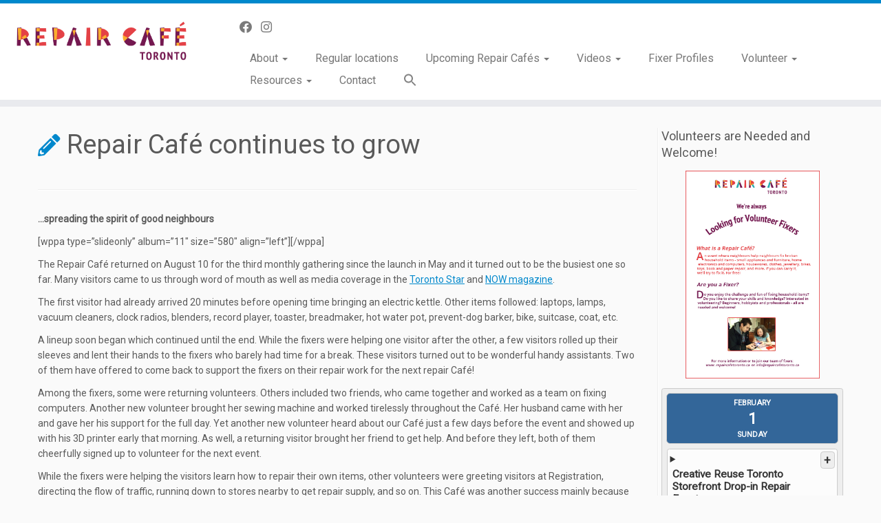

--- FILE ---
content_type: text/html; charset=UTF-8
request_url: https://repaircafetoronto.ca/repair-cafe-continues-to-grow/
body_size: 14086
content:
<!DOCTYPE html>
<!--[if IE 7]>
<html class="ie ie7 no-js" lang="en-US">
<![endif]-->
<!--[if IE 8]>
<html class="ie ie8 no-js" lang="en-US">
<![endif]-->
<!--[if !(IE 7) | !(IE 8)  ]><!-->
<html class="no-js" lang="en-US">
<!--<![endif]-->
	<head>
		<meta charset="UTF-8" />
		<meta http-equiv="X-UA-Compatible" content="IE=EDGE" />
		<meta name="viewport" content="width=device-width, initial-scale=1.0" />
        <link rel="profile"  href="https://gmpg.org/xfn/11" />
		<link rel="pingback" href="https://repaircafetoronto.ca/xmlrpc.php" />
		<script>(function(html){html.className = html.className.replace(/\bno-js\b/,'js')})(document.documentElement);</script>
<title>Repair Café continues to grow &#8211; Repair Café Toronto</title>
<meta name='robots' content='max-image-preview:large' />
<link rel='dns-prefetch' href='//fonts.googleapis.com' />
<link rel="alternate" type="application/rss+xml" title="Repair Café Toronto &raquo; Feed" href="https://repaircafetoronto.ca/feed/" />
<link rel="alternate" type="application/rss+xml" title="Repair Café Toronto &raquo; Comments Feed" href="https://repaircafetoronto.ca/comments/feed/" />
<link rel="alternate" title="oEmbed (JSON)" type="application/json+oembed" href="https://repaircafetoronto.ca/wp-json/oembed/1.0/embed?url=https%3A%2F%2Frepaircafetoronto.ca%2Frepair-cafe-continues-to-grow%2F" />
<link rel="alternate" title="oEmbed (XML)" type="text/xml+oembed" href="https://repaircafetoronto.ca/wp-json/oembed/1.0/embed?url=https%3A%2F%2Frepaircafetoronto.ca%2Frepair-cafe-continues-to-grow%2F&#038;format=xml" />
<style id='wp-img-auto-sizes-contain-inline-css' type='text/css'>
img:is([sizes=auto i],[sizes^="auto," i]){contain-intrinsic-size:3000px 1500px}
/*# sourceURL=wp-img-auto-sizes-contain-inline-css */
</style>
<link rel='stylesheet' id='tc-gfonts-css' href='//fonts.googleapis.com/css?family=Roboto%7CRoboto' type='text/css' media='all' />
<style id='wp-emoji-styles-inline-css' type='text/css'>

	img.wp-smiley, img.emoji {
		display: inline !important;
		border: none !important;
		box-shadow: none !important;
		height: 1em !important;
		width: 1em !important;
		margin: 0 0.07em !important;
		vertical-align: -0.1em !important;
		background: none !important;
		padding: 0 !important;
	}
/*# sourceURL=wp-emoji-styles-inline-css */
</style>
<link rel='stylesheet' id='wp-block-library-css' href='https://repaircafetoronto.ca/wp-includes/css/dist/block-library/style.min.css?ver=6.9' type='text/css' media='all' />
<style id='global-styles-inline-css' type='text/css'>
:root{--wp--preset--aspect-ratio--square: 1;--wp--preset--aspect-ratio--4-3: 4/3;--wp--preset--aspect-ratio--3-4: 3/4;--wp--preset--aspect-ratio--3-2: 3/2;--wp--preset--aspect-ratio--2-3: 2/3;--wp--preset--aspect-ratio--16-9: 16/9;--wp--preset--aspect-ratio--9-16: 9/16;--wp--preset--color--black: #000000;--wp--preset--color--cyan-bluish-gray: #abb8c3;--wp--preset--color--white: #ffffff;--wp--preset--color--pale-pink: #f78da7;--wp--preset--color--vivid-red: #cf2e2e;--wp--preset--color--luminous-vivid-orange: #ff6900;--wp--preset--color--luminous-vivid-amber: #fcb900;--wp--preset--color--light-green-cyan: #7bdcb5;--wp--preset--color--vivid-green-cyan: #00d084;--wp--preset--color--pale-cyan-blue: #8ed1fc;--wp--preset--color--vivid-cyan-blue: #0693e3;--wp--preset--color--vivid-purple: #9b51e0;--wp--preset--gradient--vivid-cyan-blue-to-vivid-purple: linear-gradient(135deg,rgb(6,147,227) 0%,rgb(155,81,224) 100%);--wp--preset--gradient--light-green-cyan-to-vivid-green-cyan: linear-gradient(135deg,rgb(122,220,180) 0%,rgb(0,208,130) 100%);--wp--preset--gradient--luminous-vivid-amber-to-luminous-vivid-orange: linear-gradient(135deg,rgb(252,185,0) 0%,rgb(255,105,0) 100%);--wp--preset--gradient--luminous-vivid-orange-to-vivid-red: linear-gradient(135deg,rgb(255,105,0) 0%,rgb(207,46,46) 100%);--wp--preset--gradient--very-light-gray-to-cyan-bluish-gray: linear-gradient(135deg,rgb(238,238,238) 0%,rgb(169,184,195) 100%);--wp--preset--gradient--cool-to-warm-spectrum: linear-gradient(135deg,rgb(74,234,220) 0%,rgb(151,120,209) 20%,rgb(207,42,186) 40%,rgb(238,44,130) 60%,rgb(251,105,98) 80%,rgb(254,248,76) 100%);--wp--preset--gradient--blush-light-purple: linear-gradient(135deg,rgb(255,206,236) 0%,rgb(152,150,240) 100%);--wp--preset--gradient--blush-bordeaux: linear-gradient(135deg,rgb(254,205,165) 0%,rgb(254,45,45) 50%,rgb(107,0,62) 100%);--wp--preset--gradient--luminous-dusk: linear-gradient(135deg,rgb(255,203,112) 0%,rgb(199,81,192) 50%,rgb(65,88,208) 100%);--wp--preset--gradient--pale-ocean: linear-gradient(135deg,rgb(255,245,203) 0%,rgb(182,227,212) 50%,rgb(51,167,181) 100%);--wp--preset--gradient--electric-grass: linear-gradient(135deg,rgb(202,248,128) 0%,rgb(113,206,126) 100%);--wp--preset--gradient--midnight: linear-gradient(135deg,rgb(2,3,129) 0%,rgb(40,116,252) 100%);--wp--preset--font-size--small: 13px;--wp--preset--font-size--medium: 20px;--wp--preset--font-size--large: 36px;--wp--preset--font-size--x-large: 42px;--wp--preset--spacing--20: 0.44rem;--wp--preset--spacing--30: 0.67rem;--wp--preset--spacing--40: 1rem;--wp--preset--spacing--50: 1.5rem;--wp--preset--spacing--60: 2.25rem;--wp--preset--spacing--70: 3.38rem;--wp--preset--spacing--80: 5.06rem;--wp--preset--shadow--natural: 6px 6px 9px rgba(0, 0, 0, 0.2);--wp--preset--shadow--deep: 12px 12px 50px rgba(0, 0, 0, 0.4);--wp--preset--shadow--sharp: 6px 6px 0px rgba(0, 0, 0, 0.2);--wp--preset--shadow--outlined: 6px 6px 0px -3px rgb(255, 255, 255), 6px 6px rgb(0, 0, 0);--wp--preset--shadow--crisp: 6px 6px 0px rgb(0, 0, 0);}:where(.is-layout-flex){gap: 0.5em;}:where(.is-layout-grid){gap: 0.5em;}body .is-layout-flex{display: flex;}.is-layout-flex{flex-wrap: wrap;align-items: center;}.is-layout-flex > :is(*, div){margin: 0;}body .is-layout-grid{display: grid;}.is-layout-grid > :is(*, div){margin: 0;}:where(.wp-block-columns.is-layout-flex){gap: 2em;}:where(.wp-block-columns.is-layout-grid){gap: 2em;}:where(.wp-block-post-template.is-layout-flex){gap: 1.25em;}:where(.wp-block-post-template.is-layout-grid){gap: 1.25em;}.has-black-color{color: var(--wp--preset--color--black) !important;}.has-cyan-bluish-gray-color{color: var(--wp--preset--color--cyan-bluish-gray) !important;}.has-white-color{color: var(--wp--preset--color--white) !important;}.has-pale-pink-color{color: var(--wp--preset--color--pale-pink) !important;}.has-vivid-red-color{color: var(--wp--preset--color--vivid-red) !important;}.has-luminous-vivid-orange-color{color: var(--wp--preset--color--luminous-vivid-orange) !important;}.has-luminous-vivid-amber-color{color: var(--wp--preset--color--luminous-vivid-amber) !important;}.has-light-green-cyan-color{color: var(--wp--preset--color--light-green-cyan) !important;}.has-vivid-green-cyan-color{color: var(--wp--preset--color--vivid-green-cyan) !important;}.has-pale-cyan-blue-color{color: var(--wp--preset--color--pale-cyan-blue) !important;}.has-vivid-cyan-blue-color{color: var(--wp--preset--color--vivid-cyan-blue) !important;}.has-vivid-purple-color{color: var(--wp--preset--color--vivid-purple) !important;}.has-black-background-color{background-color: var(--wp--preset--color--black) !important;}.has-cyan-bluish-gray-background-color{background-color: var(--wp--preset--color--cyan-bluish-gray) !important;}.has-white-background-color{background-color: var(--wp--preset--color--white) !important;}.has-pale-pink-background-color{background-color: var(--wp--preset--color--pale-pink) !important;}.has-vivid-red-background-color{background-color: var(--wp--preset--color--vivid-red) !important;}.has-luminous-vivid-orange-background-color{background-color: var(--wp--preset--color--luminous-vivid-orange) !important;}.has-luminous-vivid-amber-background-color{background-color: var(--wp--preset--color--luminous-vivid-amber) !important;}.has-light-green-cyan-background-color{background-color: var(--wp--preset--color--light-green-cyan) !important;}.has-vivid-green-cyan-background-color{background-color: var(--wp--preset--color--vivid-green-cyan) !important;}.has-pale-cyan-blue-background-color{background-color: var(--wp--preset--color--pale-cyan-blue) !important;}.has-vivid-cyan-blue-background-color{background-color: var(--wp--preset--color--vivid-cyan-blue) !important;}.has-vivid-purple-background-color{background-color: var(--wp--preset--color--vivid-purple) !important;}.has-black-border-color{border-color: var(--wp--preset--color--black) !important;}.has-cyan-bluish-gray-border-color{border-color: var(--wp--preset--color--cyan-bluish-gray) !important;}.has-white-border-color{border-color: var(--wp--preset--color--white) !important;}.has-pale-pink-border-color{border-color: var(--wp--preset--color--pale-pink) !important;}.has-vivid-red-border-color{border-color: var(--wp--preset--color--vivid-red) !important;}.has-luminous-vivid-orange-border-color{border-color: var(--wp--preset--color--luminous-vivid-orange) !important;}.has-luminous-vivid-amber-border-color{border-color: var(--wp--preset--color--luminous-vivid-amber) !important;}.has-light-green-cyan-border-color{border-color: var(--wp--preset--color--light-green-cyan) !important;}.has-vivid-green-cyan-border-color{border-color: var(--wp--preset--color--vivid-green-cyan) !important;}.has-pale-cyan-blue-border-color{border-color: var(--wp--preset--color--pale-cyan-blue) !important;}.has-vivid-cyan-blue-border-color{border-color: var(--wp--preset--color--vivid-cyan-blue) !important;}.has-vivid-purple-border-color{border-color: var(--wp--preset--color--vivid-purple) !important;}.has-vivid-cyan-blue-to-vivid-purple-gradient-background{background: var(--wp--preset--gradient--vivid-cyan-blue-to-vivid-purple) !important;}.has-light-green-cyan-to-vivid-green-cyan-gradient-background{background: var(--wp--preset--gradient--light-green-cyan-to-vivid-green-cyan) !important;}.has-luminous-vivid-amber-to-luminous-vivid-orange-gradient-background{background: var(--wp--preset--gradient--luminous-vivid-amber-to-luminous-vivid-orange) !important;}.has-luminous-vivid-orange-to-vivid-red-gradient-background{background: var(--wp--preset--gradient--luminous-vivid-orange-to-vivid-red) !important;}.has-very-light-gray-to-cyan-bluish-gray-gradient-background{background: var(--wp--preset--gradient--very-light-gray-to-cyan-bluish-gray) !important;}.has-cool-to-warm-spectrum-gradient-background{background: var(--wp--preset--gradient--cool-to-warm-spectrum) !important;}.has-blush-light-purple-gradient-background{background: var(--wp--preset--gradient--blush-light-purple) !important;}.has-blush-bordeaux-gradient-background{background: var(--wp--preset--gradient--blush-bordeaux) !important;}.has-luminous-dusk-gradient-background{background: var(--wp--preset--gradient--luminous-dusk) !important;}.has-pale-ocean-gradient-background{background: var(--wp--preset--gradient--pale-ocean) !important;}.has-electric-grass-gradient-background{background: var(--wp--preset--gradient--electric-grass) !important;}.has-midnight-gradient-background{background: var(--wp--preset--gradient--midnight) !important;}.has-small-font-size{font-size: var(--wp--preset--font-size--small) !important;}.has-medium-font-size{font-size: var(--wp--preset--font-size--medium) !important;}.has-large-font-size{font-size: var(--wp--preset--font-size--large) !important;}.has-x-large-font-size{font-size: var(--wp--preset--font-size--x-large) !important;}
/*# sourceURL=global-styles-inline-css */
</style>

<style id='classic-theme-styles-inline-css' type='text/css'>
/*! This file is auto-generated */
.wp-block-button__link{color:#fff;background-color:#32373c;border-radius:9999px;box-shadow:none;text-decoration:none;padding:calc(.667em + 2px) calc(1.333em + 2px);font-size:1.125em}.wp-block-file__button{background:#32373c;color:#fff;text-decoration:none}
/*# sourceURL=/wp-includes/css/classic-themes.min.css */
</style>
<link rel='stylesheet' id='ivory-search-styles-css' href='https://repaircafetoronto.ca/wp-content/plugins/add-search-to-menu/public/css/ivory-search.min.css?ver=5.5.14' type='text/css' media='all' />
<link rel='stylesheet' id='customizr-fa-css' href='https://repaircafetoronto.ca/wp-content/themes/customizr/assets/shared/fonts/fa/css/fontawesome-all.min.css?ver=4.4.24' type='text/css' media='all' />
<link rel='stylesheet' id='customizr-common-css' href='https://repaircafetoronto.ca/wp-content/themes/customizr/inc/assets/css/tc_common.min.css?ver=4.4.24' type='text/css' media='all' />
<link rel='stylesheet' id='customizr-skin-css' href='https://repaircafetoronto.ca/wp-content/themes/customizr/inc/assets/css/blue.min.css?ver=4.4.24' type='text/css' media='all' />
<style id='customizr-skin-inline-css' type='text/css'>

                  .site-title,.site-description,h1,h2,h3,.tc-dropcap {
                    font-family : 'Roboto';
                    font-weight : inherit;
                  }

                  body,.navbar .nav>li>a {
                    font-family : 'Roboto';
                    font-weight : inherit;
                  }
table { border-collapse: separate; }
                           body table { border-collapse: collapse; }
                          
.social-links .social-icon:before { content: none } 
.sticky-enabled .tc-shrink-on .site-logo img {
    					height:30px!important;width:auto!important
    				}

    				.sticky-enabled .tc-shrink-on .brand .site-title {
    					font-size:0.6em;opacity:0.8;line-height:1.2em
    				}

          .comments-link .tc-comment-bubble {
            color: #F00;
            border: 2px solid #F00;
          }
          .comments-link .tc-comment-bubble:before {
            border-color: #F00;
          }
        
.tc-slider-loader-wrapper{ display:none }
html.js .tc-slider-loader-wrapper { display: block }.no-csstransforms3d .tc-slider-loader-wrapper .tc-img-gif-loader {
                                                background: url('https://repaircafetoronto.ca/wp-content/themes/customizr/assets/front/img/slider-loader.gif') no-repeat center center;
                                         }.tc-slider-loader-wrapper .tc-css-loader > div { border-color:#08c; }

      .carousel .czr-item {
        line-height: 400px;
        min-height:400px;
        max-height:400px;
      }
      .tc-slider-loader-wrapper {
        line-height: 400px;
        height:400px;
      }
      .carousel .tc-slider-controls {
        line-height: 400px;
        max-height:400px;
      }

        @media (max-width: 1200px) {
          .carousel .czr-item {
            line-height: 308px;
            max-height:308px;
            min-height:308px;
          }
          .czr-item .carousel-caption {
            max-height: 268px;
            overflow: hidden;
          }
          .carousel .tc-slider-loader-wrapper {
            line-height: 308px;
            height:308px;
          }
        }

        @media (max-width: 979px) {
          .carousel .czr-item {
            line-height: 247.2px;
            max-height:247.2px;
            min-height:247.2px;
          }
          .czr-item .carousel-caption {
            max-height: 207.2px;
            overflow: hidden;
          }
          .carousel .tc-slider-loader-wrapper {
            line-height: 247.2px;
            height:247.2px;
          }
        }

        @media (max-width: 480px) {
          .carousel .czr-item {
            line-height: 152px;
            max-height:152px;
            min-height:152px;
          }
          .czr-item .carousel-caption {
            max-height: 112px;
            overflow: hidden;
          }
          .carousel .tc-slider-loader-wrapper {
            line-height: 152px;
            height:152px;
          }
        }

        @media (max-width: 320px) {
          .carousel .czr-item {
            line-height: 112px;
            max-height:112px;
            min-height:112px;
          }
          .czr-item .carousel-caption {
            max-height: 72px;
            overflow: hidden;
          }
          .carousel .tc-slider-loader-wrapper {
            line-height: 112px;
            height:112px;
          }
        }

/*# sourceURL=customizr-skin-inline-css */
</style>
<link rel='stylesheet' id='customizr-style-css' href='https://repaircafetoronto.ca/wp-content/themes/customizr/style.css?ver=4.4.24' type='text/css' media='all' />
<link rel='stylesheet' id='fancyboxcss-css' href='https://repaircafetoronto.ca/wp-content/themes/customizr/assets/front/js/libs/fancybox/jquery.fancybox-1.3.4.min.css?ver=6.9' type='text/css' media='all' />
<link rel='stylesheet' id='__EPYT__style-css' href='https://repaircafetoronto.ca/wp-content/plugins/youtube-embed-plus/styles/ytprefs.min.css?ver=14.2.4' type='text/css' media='all' />
<style id='__EPYT__style-inline-css' type='text/css'>

                .epyt-gallery-thumb {
                        width: 33.333%;
                }
                
/*# sourceURL=__EPYT__style-inline-css */
</style>
<script type="text/javascript" src="https://repaircafetoronto.ca/wp-includes/js/jquery/jquery.min.js?ver=3.7.1" id="jquery-core-js"></script>
<script type="text/javascript" src="https://repaircafetoronto.ca/wp-includes/js/jquery/jquery-migrate.min.js?ver=3.4.1" id="jquery-migrate-js"></script>
<script type="text/javascript" src="https://repaircafetoronto.ca/wp-content/themes/customizr/assets/front/js/libs/modernizr.min.js?ver=4.4.24" id="modernizr-js"></script>
<script type="text/javascript" src="https://repaircafetoronto.ca/wp-content/themes/customizr/assets/front/js/libs/fancybox/jquery.fancybox-1.3.4.min.js?ver=4.4.24" id="tc-fancybox-js"></script>
<script type="text/javascript" src="https://repaircafetoronto.ca/wp-includes/js/underscore.min.js?ver=1.13.7" id="underscore-js"></script>
<script type="text/javascript" id="tc-scripts-js-extra">
/* <![CDATA[ */
var TCParams = {"_disabled":[],"FancyBoxState":"1","FancyBoxAutoscale":"1","SliderName":"","SliderDelay":"","SliderHover":"1","centerSliderImg":"1","SmoothScroll":{"Enabled":true,"Options":{"touchpadSupport":false}},"anchorSmoothScroll":"linear","anchorSmoothScrollExclude":{"simple":["[class*=edd]",".tc-carousel-control",".carousel-control","[data-toggle=\"modal\"]","[data-toggle=\"dropdown\"]","[data-toggle=\"tooltip\"]","[data-toggle=\"popover\"]","[data-toggle=\"collapse\"]","[data-toggle=\"tab\"]","[data-toggle=\"pill\"]","[class*=upme]","[class*=um-]"],"deep":{"classes":[],"ids":[]}},"ReorderBlocks":"1","centerAllImg":"1","HasComments":"","LeftSidebarClass":".span3.left.tc-sidebar","RightSidebarClass":".span3.right.tc-sidebar","LoadModernizr":"1","stickyCustomOffset":{"_initial":0,"_scrolling":0,"options":{"_static":true,"_element":""}},"stickyHeader":"1","dropdowntoViewport":"","timerOnScrollAllBrowsers":"1","extLinksStyle":"","extLinksTargetExt":"","extLinksSkipSelectors":{"classes":["btn","button"],"ids":[]},"dropcapEnabled":"","dropcapWhere":{"post":"1","page":"1"},"dropcapMinWords":"50","dropcapSkipSelectors":{"tags":["IMG","IFRAME","H1","H2","H3","H4","H5","H6","BLOCKQUOTE","UL","OL"],"classes":["btn","tc-placeholder-wrap"],"id":[]},"imgSmartLoadEnabled":"","imgSmartLoadOpts":{"parentSelectors":[".article-container",".__before_main_wrapper",".widget-front"],"opts":{"excludeImg":[".tc-holder-img"]}},"imgSmartLoadsForSliders":"","goldenRatio":"1.618","gridGoldenRatioLimit":"400","isSecondMenuEnabled":"","secondMenuRespSet":"in-sn-before","isParallaxOn":"1","parallaxRatio":"0.55","pluginCompats":[],"adminAjaxUrl":"https://repaircafetoronto.ca/wp-admin/admin-ajax.php","ajaxUrl":"https://repaircafetoronto.ca/?czrajax=1","frontNonce":{"id":"CZRFrontNonce","handle":"86ecc4fe35"},"isDevMode":"","isModernStyle":"","i18n":{"Permanently dismiss":"Permanently dismiss"},"version":"4.4.24","frontNotifications":{"styleSwitcher":{"enabled":false,"content":"","dismissAction":"dismiss_style_switcher_note_front","ajaxUrl":"https://repaircafetoronto.ca/wp-admin/admin-ajax.php"}}};
//# sourceURL=tc-scripts-js-extra
/* ]]> */
</script>
<script type="text/javascript" src="https://repaircafetoronto.ca/wp-content/themes/customizr/inc/assets/js/tc-scripts.min.js?ver=4.4.24" id="tc-scripts-js"></script>
<script type="text/javascript" id="__ytprefs__-js-extra">
/* <![CDATA[ */
var _EPYT_ = {"ajaxurl":"https://repaircafetoronto.ca/wp-admin/admin-ajax.php","security":"23fd00a2a4","gallery_scrolloffset":"20","eppathtoscripts":"https://repaircafetoronto.ca/wp-content/plugins/youtube-embed-plus/scripts/","eppath":"https://repaircafetoronto.ca/wp-content/plugins/youtube-embed-plus/","epresponsiveselector":"[\"iframe.__youtube_prefs_widget__\"]","epdovol":"1","version":"14.2.4","evselector":"iframe.__youtube_prefs__[src], iframe[src*=\"youtube.com/embed/\"], iframe[src*=\"youtube-nocookie.com/embed/\"]","ajax_compat":"","maxres_facade":"eager","ytapi_load":"light","pause_others":"","stopMobileBuffer":"1","facade_mode":"","not_live_on_channel":""};
//# sourceURL=__ytprefs__-js-extra
/* ]]> */
</script>
<script type="text/javascript" src="https://repaircafetoronto.ca/wp-content/plugins/youtube-embed-plus/scripts/ytprefs.min.js?ver=14.2.4" id="__ytprefs__-js"></script>
<link rel="https://api.w.org/" href="https://repaircafetoronto.ca/wp-json/" /><link rel="alternate" title="JSON" type="application/json" href="https://repaircafetoronto.ca/wp-json/wp/v2/posts/637" /><link rel="EditURI" type="application/rsd+xml" title="RSD" href="https://repaircafetoronto.ca/xmlrpc.php?rsd" />
<meta name="generator" content="WordPress 6.9" />
<link rel="canonical" href="https://repaircafetoronto.ca/repair-cafe-continues-to-grow/" />
<link rel='shortlink' href='https://repaircafetoronto.ca/?p=637' />
<style type="text/css">
.sfs-subscriber-count, .sfs-count, .sfs-count span, .sfs-stats { -webkit-box-sizing: initial; -moz-box-sizing: initial; box-sizing: initial; }
.sfs-subscriber-count { width: 88px; overflow: hidden; height: 26px; color: #424242; font: 9px Verdana, Geneva, sans-serif; letter-spacing: 1px; }
.sfs-count { width: 86px; height: 17px; line-height: 17px; margin: 0 auto; background: #ccc; border: 1px solid #909090; border-top-color: #fff; border-left-color: #fff; }
.sfs-count span { display: inline-block; height: 11px; line-height: 12px; margin: 2px 1px 2px 2px; padding: 0 2px 0 3px; background: #e4e4e4; border: 1px solid #a2a2a2; border-bottom-color: #fff; border-right-color: #fff; }
.sfs-stats { font-size: 6px; line-height: 6px; margin: 1px 0 0 1px; word-spacing: 2px; text-align: center; text-transform: uppercase; }
</style>
<link rel="icon" href="https://repaircafetoronto.ca/wp-content/uploads/2019/06/cropped-RCT-Logo-1-abbrev-32x32.png" sizes="32x32" />
<link rel="icon" href="https://repaircafetoronto.ca/wp-content/uploads/2019/06/cropped-RCT-Logo-1-abbrev-192x192.png" sizes="192x192" />
<link rel="apple-touch-icon" href="https://repaircafetoronto.ca/wp-content/uploads/2019/06/cropped-RCT-Logo-1-abbrev-180x180.png" />
<meta name="msapplication-TileImage" content="https://repaircafetoronto.ca/wp-content/uploads/2019/06/cropped-RCT-Logo-1-abbrev-270x270.png" />
		<style type="text/css" id="wp-custom-css">
			
.tc-sidebar h3 { font-size: 18px; line-height: 24px; }

article .entry-header .entry-title, article .entry-summary, article.sticky .entry-header .entry-title, article.sticky .entry-summary {
  text-align: left;
}

.ecwd-pagination { width: 100%; overflow: auto; }

/* mc_embed is for Mailchimp form */ 
#mc_embed_signup input[type=checkbox] {
	margin: 0 0.25em 2px 0;
}

/* FOR FIXER PROFILES (Display Posts plugin) */
.display-posts-listing {
	margin: 0;
	padding: 0;
	list-style: none;
	width: 100%;
}
.display-posts-listing .listing-item .title {
	display: block;
	font-size: 150%;
	font-weight: bold;
	color: inherit;
	padding: 0.5em;
	background: #9c9;
  background: linear-gradient(#9c9, #ada, #9c9);
}
.display-posts-listing .listing-item {
	line-height: normal;
  background: #fcfcfc;
  margin: 0 0 1em 0;
  padding: 0.75em;
  border: 1px solid #eee;
  box-shadow: 0.5em 0.5em 1em 0em #ccc
}
.display-posts-listing .listing-item .content {
  max-height: 15.5em;
  overflow: auto;
	-webkit-overflow-scrolling: touch
}

.display-posts-listing .listing-item .content img {
  margin: 0 1em 1em 0;
	width: 12em;
	max-width: 50%;
}


/* Print Style Sheet */
@media print {
  body { background:white; color:black; margin:0; }
  body  #tc-page-wrap { background: inherit; color: inherit; margin:0; }
  header.tc-header { display: none; }
  body #tc-page-wrap #tc-reset-margin-top { display:none; }
  #google_language_translator { display: none; }
  #content { }
  #comments { }
  .tc-sidebar { display: none; }
  #footer { display: none; }
}

.tc-sidebar .widget .reg-man-rc-shortcode-container li {
  line-height: normal;
	border-bottom: none;
}
.tc-sidebar .widget .reg-man-rc-shortcode-container li:hover, .widget li:focus {
  text-decoration: none;
  background-color: initial;
}
/* FIX problems in Volunteer Area created by  Customizer theme */
#tc-page-wrap .form-input-list > .input-item.checkbox {
  padding: 0;
}
#tc-page-wrap .form-input-list .input-item select {
  margin-bottom: 0;
}
#tc-page-wrap .reg-man-rc-calendar-view .fc-list .fc-list-event td {
  background: transparent;
}
.reg-man-rc-calendar-view .fc-daygrid-day-events, .reg-man-rc-calendar-view .fc-daygrid-day-top{
	line-height: normal;
}
.reg-man-rc-object-view-container .event-date-time-part.time-span-part {
  min-height: initial;
  margin: initial;
}
.reg-man-rc-volunteer-area-registration-change-listener .reg-man-rc-volunteer-area-event-vol-list-item-update-form {
	margin: 0;
}		</style>
			<link rel='stylesheet' id='dashicons-css' href='https://repaircafetoronto.ca/wp-includes/css/dashicons.min.css?ver=6.9' type='text/css' media='all' />
<link rel='stylesheet' id='wp-jquery-ui-dialog-css' href='https://repaircafetoronto.ca/wp-includes/css/jquery-ui-dialog.min.css?ver=6.9' type='text/css' media='all' />
<link rel='stylesheet' id='reg-man-rc-jquery-theme-css' href='https://repaircafetoronto.ca/wp-content/plugins/reg-man-rc/external_lib/jquery/ui/1.13.3/themes/smoothness/jquery-ui-modified.css?ver=1.13.3' type='text/css' media='all' />
<link rel='stylesheet' id='reg-man-rc-select2-style-css' href='https://repaircafetoronto.ca/wp-content/plugins/reg-man-rc/external_lib/select2/4.1.0/dist/css/select2.min.css?ver=4.1.0' type='text/css' media='all' />
<link rel='stylesheet' id='reg-man-rc-shared-base-style-css' href='https://repaircafetoronto.ca/wp-content/plugins/reg-man-rc/shared/shared-base.css?ver=0.9.28' type='text/css' media='all' />
<link rel='stylesheet' id='reg-man-rc-public-style-css' href='https://repaircafetoronto.ca/wp-content/plugins/reg-man-rc/public/public-base.css?ver=0.9.28' type='text/css' media='all' />
</head>
	
	<body class="wp-singular post-template-default single single-post postid-637 single-format-standard wp-embed-responsive wp-theme-customizr customizr tc-fade-hover-links tc-r-sidebar tc-center-images skin-blue customizr-4-4-24 tc-sticky-header sticky-disabled tc-solid-color-on-scroll no-navbar tc-regular-menu" >
            <a class="screen-reader-text skip-link" href="#content">Skip to content</a>
        
    <div id="tc-page-wrap" class="">

  		
  	   	<header class="tc-header clearfix row-fluid tc-tagline-off tc-title-logo-on  tc-shrink-on tc-menu-on logo-left tc-second-menu-in-sn-before-when-mobile">
  			
        <div class="brand span3 pull-left">
        <a class="site-logo" href="https://repaircafetoronto.ca/" aria-label="Repair Café Toronto | Toss it away? No way!"><img src="https://repaircafetoronto.ca/wp-content/uploads/2019/08/Banner-GIF-all-re-ordered.gif" alt="Back Home" width="1801" height="594"  data-no-retina class=" attachment-5227"/></a>        </div> <!-- brand span3 -->

              	<div class="navbar-wrapper clearfix span9 tc-submenu-fade tc-submenu-move tc-open-on-click pull-menu-right">
        	<div class="navbar resp">
          		<div class="navbar-inner" role="navigation">
            		<div class="row-fluid">
              		<div class="social-block span5"><div class="social-links"><a rel="nofollow noopener noreferrer" class="social-icon icon-facebook"  title="Follow us on Facebook" aria-label="Follow us on Facebook" href="https://www.facebook.com/repaircafetoronto/"  target="_blank" ><i class="fab fa-facebook"></i></a><a rel="nofollow noopener noreferrer" class="social-icon icon-instagram"  title="Follow us on Instagram" aria-label="Follow us on Instagram" href="https://instagram.com/repaircafeto?igshid=MDM4ZDc5MmU="  target="_blank" ><i class="fab fa-instagram"></i></a></div></div><div class="nav-collapse collapse"><div class="menu-first-menu-container"><ul id="menu-first-menu-2" class="nav"><li class="menu-item menu-item-type-post_type menu-item-object-page menu-item-has-children dropdown menu-item-233"><a class="dropdown-toggle" data-toggle="dropdown" data-target="#" href="https://repaircafetoronto.ca/about/">About <strong class="caret"></strong></a>
<ul class="dropdown-menu">
	<li class="menu-item menu-item-type-post_type menu-item-object-page menu-item-236"><a href="https://repaircafetoronto.ca/faq/">FAQ</a></li>
	<li class="menu-item menu-item-type-post_type menu-item-object-page menu-item-5224"><a href="https://repaircafetoronto.ca/our-new-logo/">Our Logo</a></li>
	<li class="menu-item menu-item-type-post_type menu-item-object-page menu-item-5230"><a href="https://repaircafetoronto.ca/affiliates-and-supporters/">Affiliates and Supporters</a></li>
	<li class="menu-item menu-item-type-post_type menu-item-object-page menu-item-303"><a href="https://repaircafetoronto.ca/media-coverage/">Media Coverage</a></li>
	<li class="menu-item menu-item-type-post_type menu-item-object-page menu-item-7036"><a href="https://repaircafetoronto.ca/house-rules/">House Rules, Safety Procedures, Code of Conduct, and Right-to-Reject</a></li>
	<li class="menu-item menu-item-type-post_type menu-item-object-page menu-item-14382"><a href="https://repaircafetoronto.ca/right-to-repair-r2r/">Right to Repair (R2R)</a></li>
</ul>
</li>
<li class="menu-item menu-item-type-post_type menu-item-object-page menu-item-5935"><a href="https://repaircafetoronto.ca/regular-locations/">Regular locations</a></li>
<li class="menu-item menu-item-type-post_type menu-item-object-page menu-item-has-children dropdown menu-item-12016"><a class="dropdown-toggle" data-toggle="dropdown" data-target="#" href="https://repaircafetoronto.ca/upcoming-events/">Upcoming Repair Cafés <strong class="caret"></strong></a>
<ul class="dropdown-menu">
	<li class="menu-item menu-item-type-post_type menu-item-object-page menu-item-12017"><a href="https://repaircafetoronto.ca/upcoming-events/">Calendar &#038; Map</a></li>
	<li class="menu-item menu-item-type-post_type menu-item-object-page menu-item-234"><a href="https://repaircafetoronto.ca/visit/" title="Visit">Visit a Repair Café</a></li>
</ul>
</li>
<li class="menu-item menu-item-type-custom menu-item-object-custom menu-item-has-children dropdown menu-item-5888"><a class="dropdown-toggle" data-toggle="dropdown" data-target="#" href="#">Videos <strong class="caret"></strong></a>
<ul class="dropdown-menu">
	<li class="menu-item menu-item-type-post_type menu-item-object-page menu-item-5873"><a href="https://repaircafetoronto.ca/rct-stories/">Repair Café Toronto Stories</a></li>
	<li class="menu-item menu-item-type-post_type menu-item-object-page menu-item-5872"><a href="https://repaircafetoronto.ca/workshops/">Workshops – Scarborough Repair &#038; Bike Café 2021</a></li>
	<li class="menu-item menu-item-type-post_type menu-item-object-page menu-item-5895"><a href="https://repaircafetoronto.ca/workshops-others/">Workshops – Others</a></li>
	<li class="menu-item menu-item-type-post_type menu-item-object-page menu-item-5884"><a href="https://repaircafetoronto.ca/fixed-doc/">Fixed! The Documentary</a></li>
</ul>
</li>
<li class="menu-item menu-item-type-post_type menu-item-object-page menu-item-3407"><a href="https://repaircafetoronto.ca/fixer-profiles/">Fixer Profiles</a></li>
<li class="menu-item menu-item-type-post_type menu-item-object-page menu-item-has-children dropdown menu-item-351"><a class="dropdown-toggle" data-toggle="dropdown" data-target="#" href="https://repaircafetoronto.ca/get-involved/">Volunteer <strong class="caret"></strong></a>
<ul class="dropdown-menu">
	<li class="menu-item menu-item-type-post_type menu-item-object-page menu-item-235"><a href="https://repaircafetoronto.ca/volunteer/" title="Volunteer">Volunteer with Repair Café</a></li>
	<li class="menu-item menu-item-type-post_type menu-item-object-page menu-item-1915"><a href="https://repaircafetoronto.ca/volunteer-descriptions-pamphlet-2/">Volunteer Descriptions Pamphlet</a></li>
	<li class="menu-item menu-item-type-post_type menu-item-object-page menu-item-2055"><a href="https://repaircafetoronto.ca/info-for-new-volunteers/">Information for New Volunteers</a></li>
	<li class="menu-item menu-item-type-post_type menu-item-object-page menu-item-17873"><a href="https://repaircafetoronto.ca/repair-safety-stories/">Repair Safety Stories</a></li>
	<li class="menu-item menu-item-type-post_type menu-item-object-page menu-item-18859"><a href="https://repaircafetoronto.ca/apprentice-with-repair-cafe-toronto/">Apprentice with Repair Café Toronto</a></li>
</ul>
</li>
<li class="menu-item menu-item-type-post_type menu-item-object-page menu-item-has-children dropdown menu-item-1261"><a class="dropdown-toggle" data-toggle="dropdown" data-target="#" href="https://repaircafetoronto.ca/resources/">Resources <strong class="caret"></strong></a>
<ul class="dropdown-menu">
	<li class="menu-item menu-item-type-post_type menu-item-object-page menu-item-1854"><a href="https://repaircafetoronto.ca/how-to-start-a-repair-cafe/">Host a Repair Café</a></li>
	<li class="menu-item menu-item-type-post_type menu-item-object-page menu-item-1862"><a href="https://repaircafetoronto.ca/repair-shop-list/">Repair Shops in Toronto(+)</a></li>
	<li class="menu-item menu-item-type-post_type menu-item-object-page menu-item-6686"><a href="https://repaircafetoronto.ca/repair-shop-list-scarborough/">Repair Shops in Scarborough</a></li>
	<li class="menu-item menu-item-type-post_type menu-item-object-page menu-item-3702"><a href="https://repaircafetoronto.ca/resources/basic-information-in-translation/">Repair Café Information in Translation</a></li>
	<li class="menu-item menu-item-type-post_type menu-item-object-page menu-item-1851"><a href="https://repaircafetoronto.ca/troubleshooting-workshop/">Troubleshooting Workshop</a></li>
</ul>
</li>
<li class="menu-item menu-item-type-post_type menu-item-object-page menu-item-238"><a href="https://repaircafetoronto.ca/contact/">Contact</a></li>
<li class=" astm-search-menu is-menu is-dropdown menu-item"><a href="#" role="button" aria-label="Search Icon Link"><svg width="20" height="20" class="search-icon" role="img" viewBox="2 9 20 5" focusable="false" aria-label="Search">
						<path class="search-icon-path" d="M15.5 14h-.79l-.28-.27C15.41 12.59 16 11.11 16 9.5 16 5.91 13.09 3 9.5 3S3 5.91 3 9.5 5.91 16 9.5 16c1.61 0 3.09-.59 4.23-1.57l.27.28v.79l5 4.99L20.49 19l-4.99-5zm-6 0C7.01 14 5 11.99 5 9.5S7.01 5 9.5 5 14 7.01 14 9.5 11.99 14 9.5 14z"></path></svg></a><form  class="is-search-form is-form-style is-form-style-3 is-form-id-0 " action="https://repaircafetoronto.ca/" method="get" role="search" ><label for="is-search-input-0"><span class="is-screen-reader-text">Search for:</span><input  type="search" id="is-search-input-0" name="s" value="" class="is-search-input" placeholder="Search here..." autocomplete=off /></label><button type="submit" class="is-search-submit"><span class="is-screen-reader-text">Search Button</span><span class="is-search-icon"><svg focusable="false" aria-label="Search" xmlns="http://www.w3.org/2000/svg" viewBox="0 0 24 24" width="24px"><path d="M15.5 14h-.79l-.28-.27C15.41 12.59 16 11.11 16 9.5 16 5.91 13.09 3 9.5 3S3 5.91 3 9.5 5.91 16 9.5 16c1.61 0 3.09-.59 4.23-1.57l.27.28v.79l5 4.99L20.49 19l-4.99-5zm-6 0C7.01 14 5 11.99 5 9.5S7.01 5 9.5 5 14 7.01 14 9.5 11.99 14 9.5 14z"></path></svg></span></button></form><div class="search-close"></div></li></ul></div></div><div class="btn-toggle-nav pull-right"><button type="button" class="btn menu-btn" data-toggle="collapse" data-target=".nav-collapse" title="Open the menu" aria-label="Open the menu"><span class="icon-bar"></span><span class="icon-bar"></span><span class="icon-bar"></span> </button></div>          			</div><!-- /.row-fluid -->
          		</div><!-- /.navbar-inner -->
        	</div><!-- /.navbar resp -->
      	</div><!-- /.navbar-wrapper -->
    	  		</header>
  		<div id="tc-reset-margin-top" class="container-fluid" style="margin-top:103px"></div><div id="main-wrapper" class="container">

    
    <div class="container" role="main">
        <div class="row column-content-wrapper">

            
                <div id="content" class="span9 article-container tc-gallery-style">

                    
                        
                                                                                    
                                                                    <article id="post-637" class="row-fluid post-637 post type-post status-publish format-standard category-uncategorized czr-hentry">
                                                <header class="entry-header">
          <h1 class="entry-title format-icon">Repair Café continues to grow</h1><hr class="featurette-divider __before_content">        </header>
                  <section class="entry-content ">
              <p><b>&#8230;spreading the spirit of good neighbours</b></p>
<p>[wppa type=&#8221;slideonly&#8221; album=&#8221;11&#8243; size=&#8221;580&#8243; align=&#8221;left&#8221;][/wppa]</p>
<p>The Repair Café returned on August 10 for the third monthly gathering since the launch in May and it turned out to be the busiest one so far. Many visitors came to us through word of mouth as well as media coverage in the <a href="http://www.thestar.com/life/2013/08/09/repair_caf_brings_new_life_to_broken_items_and_new_skills_to_their_owners.html" target="_blank">Toronto Star</a> and <a href="http://www.nowtoronto.com/news/story.cfm?content=193840" target="_blank">NOW magazine</a>.</p>
<p>The first visitor had already arrived 20 minutes before opening time bringing an electric kettle. Other items followed: laptops, lamps, vacuum cleaners, clock radios, blenders, record player, toaster, breadmaker, hot water pot, prevent-dog barker, bike, suitcase, coat, etc.</p>
<p>A lineup soon began which continued until the end. While the fixers were helping one visitor after the other, a few visitors rolled up their sleeves and lent their hands to the fixers who barely had time for a break. These visitors turned out to be wonderful handy assistants. Two of them have offered to come back to support the fixers on their repair work for the next repair Café!</p>
<p>Among the fixers, some were returning volunteers. Others included two friends, who came together and worked as a team on fixing computers. Another new volunteer brought her sewing machine and worked tirelessly throughout the Café. Her husband came with her and gave her his support for the full day. Yet another new volunteer heard about our Café just a few days before the event and showed up with his 3D printer early that morning. As well, a returning visitor brought her friend to get help. And before they left, both of them cheerfully signed up to volunteer for the next event.</p>
<p>While the fixers were helping the visitors learn how to repair their own items, other volunteers were greeting visitors at Registration, directing the flow of traffic, running down to stores nearby to get repair supply, and so on. This Café was another success mainly because of the great efforts and energy coming from the volunteers. Their enthusiasm and generosity were contagious.</p>
<p>We were honored to have a couple of special visitors from one of the Repair Cafés in Netherlands where the very first Repair Café started. Alie and Bert, volunteers of <a href="www.facebook.com/repaircafevlaardingen" target="_blank">Repair Cafe Vlaardingen</a>, came with their family from Richmond Hill. They had a tour at the Café and shared with us their experiences on their own Repair Café.</p>
<p>We are grateful to our donors, including Skills for Change, Noir Coffee &amp; Tea and Frank’s Pizza House for their wonderful support.</p>
<p>If you need help fixing a broken item, don’t miss our next Café on September 14 ! We will be joining the 100th anniversary of the St Clair Streetcar and Wychwood Car House at Wychwood Barns. For details, you can visit the <a title="Upcoming Events" href="https://repaircafetoronto.ca/events/" target="_blank">Upcoming Events</a> page.</p>
<p>If you want to join us as a volunteer or give us any kinds of support, please email us at <a href="mailto:info@repaircafetoronto.ca">info@repaircafetoronto.ca</a>.</p>
<p>If you would like to receive news about our upcoming events,  just sign up for our mailing list. We are also on Facebook.</p>
<p>Hope to see you at the next Repair Cafe!</p>
                                      </section><!-- .entry-content -->
                                            </article>
                                
                            
                        
                    
                                   <hr class="featurette-divider tc-mobile-separator">
                </div><!--.article-container -->

           
        <div class="span3 right tc-sidebar">
           <div id="right" class="widget-area" role="complementary">
              <aside id="custom_html-2" class="widget_text widget widget_custom_html"><h3 class="widget-title">Volunteers are Needed and Welcome!</h3><div class="textwidget custom-html-widget"><a href="https://repaircafetoronto.ca/volunteer/" title="Click to go to our volunteer page"><img class="aligncenter  wp-image-273" src="https://repaircafetoronto.ca/wp-content/uploads/2019/05/Looking-for-Fixers-new-logo-1.jpg" alt="looking for fixers" width="195" height="293" style="max-width:100%; padding: 0; border: none;"/></a></div></aside><aside id="block-2" class="widget widget_block"><p><div class="reg-man-rc-shortcode-container upcoming-events"><div class="reg-man-rc-events-agenda-container"><div class="reg-man-rc-upcoming-events-date-container"><div class="reg-man-rc-upcoming-events-day-label-container" title="Sunday, February 1, 2026"><div class="month">February</div><div class="day-of-month">1</div><div class="day-of-week">Sunday</div></div><div class="reg-man-rc-upcoming-events-event-group-container"><details class="reg-man-rc-object-view-container reg-man-rc-object-view-disclosure-container reg-man-rc-upcoming-events-event-container reg-man-rc-info-window-container"><summary><div class="reg-man-rc-object-view-summary-container"><h2 class="reg-man-rc-object-view-title">Creative Reuse Toronto Storefront Drop-in Repair Events</h2><div class="reg-man-rc-object-view-after-title-section-container"><div class="reg-man-rc-object-view-section"><ul class="reg-man-rc-object-view-details-list"><li class="reg-man-rc-object-view-item reg-man-rc-object-view-details-event-date-time"><div class="reg-man-rc-object-view-item-content-container"><span class="reg-man-rc-object-view-item-icon dashicons dashicons-calendar-alt"  title="Event Date"></span><div class="reg-man-rc-object-view-item-content"><span class="reg-man-rc-custom-post-details-text reg-man-rc-object-view-details-event-date-time"><span class="reg-man-rc-object-view-event-date-label confirmed"><span class="event-date-time "><span class="event-date-time-part date-part">Sunday, February 1, 2026</span> <span class="event-date-time-part time-span-part">12:00 pm – 4:00 pm</span></span></span></span></div></div></li><li class="reg-man-rc-object-view-item reg-man-rc-object-view-details-event-location hide-addn-content-on-details-closed"><div class="reg-man-rc-object-view-item-content-container"><span class="reg-man-rc-object-view-item-icon dashicons dashicons-location"  title="Location"></span><div class="reg-man-rc-object-view-item-content">Creative Reuse Toronto</div></div><div class="reg-man-rc-object-view-item-additional-content">68 Abell St, Toronto <span class="reg-man-rc-google-map-directions-link-container"><a target="_blank" href="https://www.google.com/maps/dir/?api=1&destination=68+Abell+St%2C+Toronto%2C+ON+M6J+0B1%2C+Canada" title="Google map directions for this location">Directions</a><span class="reg-man-rc-external-link-icon dashicons dashicons-external"></span></span></div></li><li class="reg-man-rc-object-view-item reg-man-rc-object-view-details-event-categories-with-fixer-stations"><div class="reg-man-rc-object-view-item-content-container"><span class="reg-man-rc-object-view-item-icon reg-man-rc-event-category-dot" style="border-color:#fb9d17" title="Event Category"></span><div class="reg-man-rc-object-view-item-content">Midi Event — Fixing</div></div><div class="reg-man-rc-object-view-item-additional-content"><ul class="object-view-details-fixer-station-list"><li class=""><figure><img decoding="async" src="https://repaircafetoronto.ca/wp-content/uploads/2022/10/Small-Appliances-and-Home-Electronics-2-150x150.png" title="Small Appliances and Home Electronics" alt="Small Appliances and Home Electronics"><figcaption>Small Appliances</figcaption></figure></li><li class=""><figure><img decoding="async" src="https://repaircafetoronto.ca/wp-content/uploads/2024/06/toys-150-150-Background-Removed.png" title="Housewares" alt="Housewares"><figcaption>Housewares</figcaption></figure></li><li class=""><figure><img decoding="async" src="https://repaircafetoronto.ca/wp-content/uploads/2022/10/Clothing-1-150x150.png" title="Clothing" alt="Clothing"><figcaption>Clothing &amp; Textiles</figcaption></figure></li></ul></div></li></ul></div></div></div></summary><div class="reg-man-rc-object-view-main-content"><div class="reg-man-rc-object-view-section"><ul class="reg-man-rc-object-view-details-list"><li class="reg-man-rc-object-view-item reg-man-rc-object-view-more-details-link-item reg-man-rc-object-view-action-item "><div class="reg-man-rc-object-view-item-content-container"><div class="reg-man-rc-object-view-item-content"><a class="object-view-more-details-link reg-man-rc-button"  href="https://repaircafetoronto.ca/rc-events/creative-reuse-toronto-storefront-drop-in-repair-events-2025-2/?rc-date=20260201">More details</a></div></div></li></ul></div></div></details></div></div><div class="reg-man-rc-upcoming-events-date-container"><div class="reg-man-rc-upcoming-events-day-label-container" title="Saturday, February 7, 2026"><div class="month">February</div><div class="day-of-month">7</div><div class="day-of-week">Saturday</div></div><div class="reg-man-rc-upcoming-events-event-group-container"><details class="reg-man-rc-object-view-container reg-man-rc-object-view-disclosure-container reg-man-rc-upcoming-events-event-container reg-man-rc-info-window-container"><summary><div class="reg-man-rc-object-view-summary-container"><h2 class="reg-man-rc-object-view-title">Mid-Scarborough Repair Hub</h2><div class="reg-man-rc-object-view-after-title-section-container"><div class="reg-man-rc-object-view-section"><ul class="reg-man-rc-object-view-details-list"><li class="reg-man-rc-object-view-item reg-man-rc-object-view-details-event-date-time"><div class="reg-man-rc-object-view-item-content-container"><span class="reg-man-rc-object-view-item-icon dashicons dashicons-calendar-alt"  title="Event Date"></span><div class="reg-man-rc-object-view-item-content"><span class="reg-man-rc-custom-post-details-text reg-man-rc-object-view-details-event-date-time"><span class="reg-man-rc-object-view-event-date-label confirmed"><span class="event-date-time "><span class="event-date-time-part date-part">Saturday, February 7, 2026</span> <span class="event-date-time-part time-span-part">11:30 am – 2:30 pm</span></span></span></span></div></div></li><li class="reg-man-rc-object-view-item reg-man-rc-object-view-details-event-location hide-addn-content-on-details-closed"><div class="reg-man-rc-object-view-item-content-container"><span class="reg-man-rc-object-view-item-icon dashicons dashicons-location"  title="Location"></span><div class="reg-man-rc-object-view-item-content">Mid-Scarborough Repair Hub</div></div><div class="reg-man-rc-object-view-item-additional-content">2660 Eglinton Ave E, Toronto <span class="reg-man-rc-google-map-directions-link-container"><a target="_blank" href="https://www.google.com/maps/dir/?api=1&destination=2660+Eglinton+Ave+E%2C+Toronto%2C+ON+M1K+2S3%2C+Canada" title="Google map directions for this location">Directions</a><span class="reg-man-rc-external-link-icon dashicons dashicons-external"></span></span></div></li><li class="reg-man-rc-object-view-item reg-man-rc-object-view-details-event-categories-with-fixer-stations"><div class="reg-man-rc-object-view-item-content-container"><span class="reg-man-rc-object-view-item-icon reg-man-rc-event-category-dot" style="border-color:#1a9d9a" title="Event Category"></span><div class="reg-man-rc-object-view-item-content">Repair Café — Fixing</div></div><div class="reg-man-rc-object-view-item-additional-content"><ul class="object-view-details-fixer-station-list"><li class=""><figure><img decoding="async" src="https://repaircafetoronto.ca/wp-content/uploads/2022/10/Small-Appliances-and-Home-Electronics-2-150x150.png" title="Small Appliances and Home Electronics" alt="Small Appliances and Home Electronics"><figcaption>Small Appliances</figcaption></figure></li><li class=""><figure><img decoding="async" src="https://repaircafetoronto.ca/wp-content/uploads/2024/06/toys-150-150-Background-Removed.png" title="Housewares" alt="Housewares"><figcaption>Housewares</figcaption></figure></li><li class=""><figure><img decoding="async" src="https://repaircafetoronto.ca/wp-content/uploads/2022/10/Clothing-1-150x150.png" title="Clothing" alt="Clothing"><figcaption>Clothing &amp; Textiles</figcaption></figure></li><li class=""><figure><img decoding="async" src="https://repaircafetoronto.ca/wp-content/uploads/2022/10/Computers-1-150x150.png" title="Computers" alt="Computers"><figcaption>Computers</figcaption></figure></li><li class=""><figure><img decoding="async" src="https://repaircafetoronto.ca/wp-content/uploads/2022/10/Bikes-revised-1-150x150.png" title="Bikes" alt="Bikes"><figcaption>Bikes</figcaption></figure></li></ul></div></li></ul></div></div></div></summary><div class="reg-man-rc-object-view-main-content"><div class="reg-man-rc-object-view-section"><ul class="reg-man-rc-object-view-details-list"><li class="reg-man-rc-object-view-item reg-man-rc-object-view-more-details-link-item reg-man-rc-object-view-action-item "><div class="reg-man-rc-object-view-item-content-container"><div class="reg-man-rc-object-view-item-content"><a class="object-view-more-details-link reg-man-rc-button"  href="https://repaircafetoronto.ca/rc-events/mid-scarborough-repair-hub-2025-2/?rc-date=20260207">More details</a></div></div></li></ul></div></div></details></div></div><div class="reg-man-rc-upcoming-events-date-container"><div class="reg-man-rc-upcoming-events-day-label-container" title="Sunday, February 8, 2026"><div class="month">February</div><div class="day-of-month">8</div><div class="day-of-week">Sunday</div></div><div class="reg-man-rc-upcoming-events-event-group-container"><details class="reg-man-rc-object-view-container reg-man-rc-object-view-disclosure-container reg-man-rc-upcoming-events-event-container reg-man-rc-info-window-container"><summary><div class="reg-man-rc-object-view-summary-container"><h2 class="reg-man-rc-object-view-title">Creative Reuse Toronto Storefront Drop-in Repair Events</h2><div class="reg-man-rc-object-view-after-title-section-container"><div class="reg-man-rc-object-view-section"><ul class="reg-man-rc-object-view-details-list"><li class="reg-man-rc-object-view-item reg-man-rc-object-view-details-event-date-time"><div class="reg-man-rc-object-view-item-content-container"><span class="reg-man-rc-object-view-item-icon dashicons dashicons-calendar-alt"  title="Event Date"></span><div class="reg-man-rc-object-view-item-content"><span class="reg-man-rc-custom-post-details-text reg-man-rc-object-view-details-event-date-time"><span class="reg-man-rc-object-view-event-date-label confirmed"><span class="event-date-time "><span class="event-date-time-part date-part">Sunday, February 8, 2026</span> <span class="event-date-time-part time-span-part">12:00 pm – 4:00 pm</span></span></span></span></div></div></li><li class="reg-man-rc-object-view-item reg-man-rc-object-view-details-event-location hide-addn-content-on-details-closed"><div class="reg-man-rc-object-view-item-content-container"><span class="reg-man-rc-object-view-item-icon dashicons dashicons-location"  title="Location"></span><div class="reg-man-rc-object-view-item-content">Creative Reuse Toronto</div></div><div class="reg-man-rc-object-view-item-additional-content">68 Abell St, Toronto <span class="reg-man-rc-google-map-directions-link-container"><a target="_blank" href="https://www.google.com/maps/dir/?api=1&destination=68+Abell+St%2C+Toronto%2C+ON+M6J+0B1%2C+Canada" title="Google map directions for this location">Directions</a><span class="reg-man-rc-external-link-icon dashicons dashicons-external"></span></span></div></li><li class="reg-man-rc-object-view-item reg-man-rc-object-view-details-event-categories-with-fixer-stations"><div class="reg-man-rc-object-view-item-content-container"><span class="reg-man-rc-object-view-item-icon reg-man-rc-event-category-dot" style="border-color:#fb9d17" title="Event Category"></span><div class="reg-man-rc-object-view-item-content">Midi Event — Fixing</div></div><div class="reg-man-rc-object-view-item-additional-content"><ul class="object-view-details-fixer-station-list"><li class=""><figure><img decoding="async" src="https://repaircafetoronto.ca/wp-content/uploads/2022/10/Small-Appliances-and-Home-Electronics-2-150x150.png" title="Small Appliances and Home Electronics" alt="Small Appliances and Home Electronics"><figcaption>Small Appliances</figcaption></figure></li><li class=""><figure><img decoding="async" src="https://repaircafetoronto.ca/wp-content/uploads/2024/06/toys-150-150-Background-Removed.png" title="Housewares" alt="Housewares"><figcaption>Housewares</figcaption></figure></li><li class=""><figure><img decoding="async" src="https://repaircafetoronto.ca/wp-content/uploads/2022/10/Clothing-1-150x150.png" title="Clothing" alt="Clothing"><figcaption>Clothing &amp; Textiles</figcaption></figure></li></ul></div></li></ul></div></div></div></summary><div class="reg-man-rc-object-view-main-content"><div class="reg-man-rc-object-view-section"><ul class="reg-man-rc-object-view-details-list"><li class="reg-man-rc-object-view-item reg-man-rc-object-view-more-details-link-item reg-man-rc-object-view-action-item "><div class="reg-man-rc-object-view-item-content-container"><div class="reg-man-rc-object-view-item-content"><a class="object-view-more-details-link reg-man-rc-button"  href="https://repaircafetoronto.ca/rc-events/creative-reuse-toronto-storefront-drop-in-repair-events-2025-2/?rc-date=20260208">More details</a></div></div></li></ul></div></div></details></div></div></div></div></p>
</aside>            </div><!-- //#left or //#right -->
        </div><!--.tc-sidebar -->

        
        </div><!--.row -->
    </div><!-- .container role: main -->

    
</div><!-- //#main-wrapper -->

  		<!-- FOOTER -->
  		<footer id="footer" class="">
  		 		    				 <div class="colophon">
			 	<div class="container">
			 		<div class="row-fluid">
					    <div class="span3 social-block pull-left"><span class="social-links"><a rel="nofollow noopener noreferrer" class="social-icon icon-facebook"  title="Follow us on Facebook" aria-label="Follow us on Facebook" href="https://www.facebook.com/repaircafetoronto/"  target="_blank" ><i class="fab fa-facebook"></i></a><a rel="nofollow noopener noreferrer" class="social-icon icon-instagram"  title="Follow us on Instagram" aria-label="Follow us on Instagram" href="https://instagram.com/repaircafeto?igshid=MDM4ZDc5MmU="  target="_blank" ><i class="fab fa-instagram"></i></a></span></div><div class="span6 credits"><p>&middot; <span class="tc-copyright-text">&copy; 2026</span> <a href="https://repaircafetoronto.ca" title="Repair Café Toronto" rel="bookmark">Repair Café Toronto</a> &middot; <span class="tc-wp-powered-text">Powered by</span> <a class="icon-wordpress" target="_blank" rel="noopener noreferrer" href="https://wordpress.org" title="Powered by WordPress"></a> &middot; <span class="tc-credits-text">Designed with the <a class="czr-designer-link" href="https://presscustomizr.com/customizr" title="Customizr theme">Customizr theme</a> </span> &middot;</p></div><div class="span3 backtop"><p class="pull-right"><a class="back-to-top" href="#">Back to top</a></p></div>	      			</div><!-- .row-fluid -->
	      		</div><!-- .container -->
	      	</div><!-- .colophon -->
	    	  		</footer>
    </div><!-- //#tc-page-wrapper -->
		<script type="speculationrules">
{"prefetch":[{"source":"document","where":{"and":[{"href_matches":"/*"},{"not":{"href_matches":["/wp-*.php","/wp-admin/*","/wp-content/uploads/*","/wp-content/*","/wp-content/plugins/*","/wp-content/themes/customizr/*","/*\\?(.+)"]}},{"not":{"selector_matches":"a[rel~=\"nofollow\"]"}},{"not":{"selector_matches":".no-prefetch, .no-prefetch a"}}]},"eagerness":"conservative"}]}
</script>
<script type="text/javascript" src="https://repaircafetoronto.ca/wp-includes/js/comment-reply.min.js?ver=6.9" id="comment-reply-js" async="async" data-wp-strategy="async" fetchpriority="low"></script>
<script type="text/javascript" src="https://repaircafetoronto.ca/wp-includes/js/jquery/ui/core.min.js?ver=1.13.3" id="jquery-ui-core-js"></script>
<script type="text/javascript" src="https://repaircafetoronto.ca/wp-content/plugins/youtube-embed-plus/scripts/fitvids.min.js?ver=14.2.4" id="__ytprefsfitvids__-js"></script>
<script type="text/javascript" id="ivory-search-scripts-js-extra">
/* <![CDATA[ */
var IvorySearchVars = {"is_analytics_enabled":"1"};
//# sourceURL=ivory-search-scripts-js-extra
/* ]]> */
</script>
<script type="text/javascript" src="https://repaircafetoronto.ca/wp-content/plugins/add-search-to-menu/public/js/ivory-search.min.js?ver=5.5.14" id="ivory-search-scripts-js"></script>
<script type="text/javascript" src="https://repaircafetoronto.ca/wp-content/plugins/reg-man-rc/public/public-base.js?ver=0.9.28" id="reg-man-rc-public-script-js"></script>
<script id="wp-emoji-settings" type="application/json">
{"baseUrl":"https://s.w.org/images/core/emoji/17.0.2/72x72/","ext":".png","svgUrl":"https://s.w.org/images/core/emoji/17.0.2/svg/","svgExt":".svg","source":{"concatemoji":"https://repaircafetoronto.ca/wp-includes/js/wp-emoji-release.min.js?ver=6.9"}}
</script>
<script type="module">
/* <![CDATA[ */
/*! This file is auto-generated */
const a=JSON.parse(document.getElementById("wp-emoji-settings").textContent),o=(window._wpemojiSettings=a,"wpEmojiSettingsSupports"),s=["flag","emoji"];function i(e){try{var t={supportTests:e,timestamp:(new Date).valueOf()};sessionStorage.setItem(o,JSON.stringify(t))}catch(e){}}function c(e,t,n){e.clearRect(0,0,e.canvas.width,e.canvas.height),e.fillText(t,0,0);t=new Uint32Array(e.getImageData(0,0,e.canvas.width,e.canvas.height).data);e.clearRect(0,0,e.canvas.width,e.canvas.height),e.fillText(n,0,0);const a=new Uint32Array(e.getImageData(0,0,e.canvas.width,e.canvas.height).data);return t.every((e,t)=>e===a[t])}function p(e,t){e.clearRect(0,0,e.canvas.width,e.canvas.height),e.fillText(t,0,0);var n=e.getImageData(16,16,1,1);for(let e=0;e<n.data.length;e++)if(0!==n.data[e])return!1;return!0}function u(e,t,n,a){switch(t){case"flag":return n(e,"\ud83c\udff3\ufe0f\u200d\u26a7\ufe0f","\ud83c\udff3\ufe0f\u200b\u26a7\ufe0f")?!1:!n(e,"\ud83c\udde8\ud83c\uddf6","\ud83c\udde8\u200b\ud83c\uddf6")&&!n(e,"\ud83c\udff4\udb40\udc67\udb40\udc62\udb40\udc65\udb40\udc6e\udb40\udc67\udb40\udc7f","\ud83c\udff4\u200b\udb40\udc67\u200b\udb40\udc62\u200b\udb40\udc65\u200b\udb40\udc6e\u200b\udb40\udc67\u200b\udb40\udc7f");case"emoji":return!a(e,"\ud83e\u1fac8")}return!1}function f(e,t,n,a){let r;const o=(r="undefined"!=typeof WorkerGlobalScope&&self instanceof WorkerGlobalScope?new OffscreenCanvas(300,150):document.createElement("canvas")).getContext("2d",{willReadFrequently:!0}),s=(o.textBaseline="top",o.font="600 32px Arial",{});return e.forEach(e=>{s[e]=t(o,e,n,a)}),s}function r(e){var t=document.createElement("script");t.src=e,t.defer=!0,document.head.appendChild(t)}a.supports={everything:!0,everythingExceptFlag:!0},new Promise(t=>{let n=function(){try{var e=JSON.parse(sessionStorage.getItem(o));if("object"==typeof e&&"number"==typeof e.timestamp&&(new Date).valueOf()<e.timestamp+604800&&"object"==typeof e.supportTests)return e.supportTests}catch(e){}return null}();if(!n){if("undefined"!=typeof Worker&&"undefined"!=typeof OffscreenCanvas&&"undefined"!=typeof URL&&URL.createObjectURL&&"undefined"!=typeof Blob)try{var e="postMessage("+f.toString()+"("+[JSON.stringify(s),u.toString(),c.toString(),p.toString()].join(",")+"));",a=new Blob([e],{type:"text/javascript"});const r=new Worker(URL.createObjectURL(a),{name:"wpTestEmojiSupports"});return void(r.onmessage=e=>{i(n=e.data),r.terminate(),t(n)})}catch(e){}i(n=f(s,u,c,p))}t(n)}).then(e=>{for(const n in e)a.supports[n]=e[n],a.supports.everything=a.supports.everything&&a.supports[n],"flag"!==n&&(a.supports.everythingExceptFlag=a.supports.everythingExceptFlag&&a.supports[n]);var t;a.supports.everythingExceptFlag=a.supports.everythingExceptFlag&&!a.supports.flag,a.supports.everything||((t=a.source||{}).concatemoji?r(t.concatemoji):t.wpemoji&&t.twemoji&&(r(t.twemoji),r(t.wpemoji)))});
//# sourceURL=https://repaircafetoronto.ca/wp-includes/js/wp-emoji-loader.min.js
/* ]]> */
</script>
	</body>
	</html>

--- FILE ---
content_type: text/css
request_url: https://repaircafetoronto.ca/wp-content/plugins/reg-man-rc/shared/shared-base.css?ver=0.9.28
body_size: 4206
content:
/**
 * This is the style sheet for forms used on both the public and admin sides
 */
*, ::BEFORE, ::AFTER {
	box-sizing: border-box;
}

/* Some elements may be intentionally hidden when the page is displayed to avoid a flash of unformatted content */ 
body .initially-hidden { visibility: hidden; }
body .reg-man-rc-dialog-container { display: none; }

@media print {
	.no-print, .no-print * {
		display: none !important;
	}
}


/* A special user message dialog may be on the page but should be hidden until it's needed */ 
.form-user-message-dialog { display: none; }

.wp-core-ui .dt-container .dt-length select {
	padding: 0 24px 0 8px; /* Fix for css for datatables 2.1.8 */
}

.reg-man-rc-application-busy {
	z-index: 200000;
	background-image: url('../../../../wp-includes/images/spinner-2x.gif');
	background-repeat: no-repeat; 
	background-position: center;
	background-color: #fff;
	opacity: 0.5;
	position: fixed;
	top: 0; left: 0;
	width: 100%;
	height: 100%;
	cursor: wait;
	visibility: hidden;
}
.reg-man-rc-application-busy.is-active {
	visibility: visible;
}

.reg-man-rc-icon-text-container .icon, .reg-man-rc-icon-text-container .text {
	vertical-align: middle;
}

.event-date-time-part {
	display: inline-block;
}

.reg-man-rc-button {
	font-size: inherit;
	font-family: inherit;
	border-radius: 0.25em;
	padding: 0.33em 0.5em;
	background-color: #fff;
	color: #039;
	border: 2px solid #039; 
	cursor: pointer;
	display: flex;
	align-items: center;
	gap: 0.1em;
	text-decoration: none;
}
.reg-man-rc-button.primary-button {
	background: #06c;
	color: #fff;
}
.reg-man-rc-button.tertiary-button {
	background: transparent;
	border-top: none;
	border-left: none;
	border-right: none;
	border-bottom: 1px solid #039;
	border-radius: 0;
	padding: 0.1em;
	white-space: nowrap;
}
.reg-man-rc-button:NOT(:DISABLED):NOT(.tertiary-button):HOVER {
	box-shadow: 0px 0px 5px #99c;
}
.reg-man-rc-button:NOT(:DISABLED):ACTIVE {
	background: #eee;
}
.reg-man-rc-button.primary-button:NOT(:DISABLED):ACTIVE {
	background: #039;
}
.reg-man-rc-button:DISABLED, .ui-dialog .ui-dialog-buttonpane button:DISABLED {
	opacity: 0.5;
	cursor: not-allowed;
}
.reg-man-rc-button:DISABLED:NOT(.tertiary-button) {
	background: #eee;
	color: #333;
	border-color: #999;
}
.reg-man-rc-button.primary-button:DISABLED {
	background: #ccc;
}

.form-input-list .full-width input, .form-input-list .full-width textarea { 
	width: 100%;
}

.form-input-list.registration-helper-urls { margin-top: 4em; border-top: 1px solid #ccc; }
.form-input-buttons .form-button { margin-right: 1em; }
.form-input-list {
	list-style: none !important;
	padding: 0 !important;
	margin: 0 1em !important;
}
.form-input-list .input-item {
	margin: 0 0 1em 0;
	box-sizing: border-box;
}
.form-input-list .input-item.hidden-input {
	display: none !important;
} 
.form-input-list .label-container {
	position: relative;
	line-height: normal;
}
.form-input-list .label-container label {
	margin: 0;
}
.form-input-list .input-container fieldset legend {
	padding: 0 0.25em;
	margin: 0 0.25em 0.5em 0.25em;
	display: block;
	width: auto;
	font-size: inherit;
	border: none;
	color: inherit;
	font-weight: initial;
	line-height: normal;
}
.form-input-list .input-container fieldset, .form-input-list .input-container details {
	border: 1px solid #ccc;
	padding: 0;
}
.form-input-list .input-container fieldset .form-input-list {
	padding: 0;
}
.form-input-list .input-container details .form-input-list {
	padding: 0 1em;
}
.form-input-list .input-container details summary {
	padding: 0.25em 0.5em;
	background: #eee;
}
.form-input-list .error-container:EMPTY {
	display: none;
}
.form-input-list .error-container {
	margin-top: 0.25em;
	color: blue;
}
.form-input-list .hint-container {
	margin-top: 0.1em;
	color: #777;
	font-style: italic;
}

.form-input-list.flag-required .input-item.required > .label-container > label:before,
.form-input-list.flag-required .input-item.required > .input-container > fieldset > legend:before,
.form-input-list.flag-required .input-item.required > .input-container > details > summary:before,
.form-input-list.flag-required .input-item.required.checkbox > .input-container > label:before,
.form-input-list.flag-required .required-note:before {
	content: '*';
	position: absolute;
	right: 100%;
	padding-right: 0.125em;
	font-size: larger;
	color: #777;
}
.form-input-list .input-item.checkbox > .label-container { display: none; }
.form-input-list .input-item.fieldset > .label-container { display: none; }
.form-input-list .input-item.details > .label-container { display: none; }

.form-input-list .input-item.checkbox.required > .input-container { position: relative; }
.form-input-list .input-item.fieldset.required > .input-container { position: relative; }
.form-input-list .input-item.details.required > .input-container { position: relative; }

.form-input-list > .input-item.required-note,
.form-input-list.compact > .input-item.required-note {
	display: none;
}
.form-input-list.flag-required .input-item.required ~ .required-note:LAST-CHILD { display: block; width: 100%; position: relative; }
.form-input-list.first-time-visitor .input-item.required ~ .required-note { display: none; }

.form-input-list.vertical .input-item.group-two { display: inline-block; width: 49%; }
.form-input-list.vertical .input-item.group-two + .input-item.group-two { margin-left: 2%; }

.form-input-list.horizontal { display: table; border-collapse: separate; border-spacing: 0 0.5em; }
.form-input-list.horizontal .input-item { display: table-row; }
.form-input-list.horizontal .input-item .label-container { display: table-cell; padding: 0.25em 0.5em; }
.form-input-list.horizontal .input-item .input-container { display: table-cell; padding: 0.25em 0.5em; }
.form-input-list.horizontal .input-item .error-container { display: table-cell; padding: 0.25em 0.5em; }
.form-input-list.horizontal .input-item .error-container:EMPTY { display: none; }

.form-input-list.compact { display: flex; flex-wrap: wrap; column-gap: 1em; }
.form-input-list.compact .input-container { width: initial; }
.form-input-list.compact .input-container select { margin: 0; }

.form-input-list.radio-input-list > .input-item > .label-container, 
.form-input-list.checkbox-input-list > .input-item > .label-container {
	margin: 0;
}
.form-input-list.radio-input-list > .input-item,
.form-input-list.checkbox-input-list > .input-item {
	margin: 0 0 0.5em 0;
}
.form-input-list.radio-input-list > .input-item > .input-container > label,
.form-input-list.checkbox-input-list > .input-item > .input-container > label { 
	display: block;
}
.form-input-list.radio-input-list > .input-item > .input-container > label:HOVER,
.form-input-list.checkbox-input-list > .input-item > .input-container > label:HOVER,
.form-input-list > .input-item > .input-container > details > summary:HOVER {
	cursor: pointer;
	box-shadow: 0px 0px 5px #99c;
	border-radius: 0.25em;
}
.form-input-list.radio-input-list > .input-item > .input-container {
	padding: 0;
	vertical-align: middle;
}
.form-input-list.checkbox-input-list > .input-item > .input-container {
	padding: 0.125em;
}
.form-input-list.radio-input-list > .input-item.custom > .input-container input.radio-custom-input[type="text"] { 
	padding: 0.25em; width: initial; margin-left: 0.25em;
}
.form-input-list input[type=checkbox], .form-input-list input[type=radio] {
	float: none; margin: 0 0.25em 0 0; vertical-align: middle;
}
.form-input-list input[type=checkbox] + span, .form-input-list input[type=radio] + span { vertical-align: middle; }
.form-input-list input[type=checkbox]:DISABLED + span { opacity: 0.67; }

.form-input-list-button-container {
  margin: 0 1em 1em 1em;
  display: flex;
  justify-content: flex-end;
  gap: 1em;
}

.minimal-template .form-button {
	font-size: inherit; font-family: inherit;
	border-radius: 0.25em; border: 1px solid #aaa; 
	padding: 0.5em; background-color: #eee; color: #668;
}
.minimal-template .form-button:NOT(:DISABLED):HOVER {
	cursor: pointer; background: linear-gradient(#fff, #ddd); border-color: #999; color: #333;
}
.minimal-template .form-button:NOT(:DISABLED):ACTIVE { background: linear-gradient(#ddd, #fff); }
.minimal-template .form-button:DISABLED, .ui-dialog .ui-dialog-buttonpane button:DISABLED { opacity: 0.65; cursor: not-allowed; }

form label.error { background: #ffc; }
div.form_error_list h2, div.form_message_list h2 { color: inherit; margin: 0.5em; }
div.form_message_list { margin: 1em 0; border-radius: 0.25em; border: 1px solid #9f9; background: #cfc; }
div.form_error_list { margin: 1em 0; border-radius: 0.25em; border: 1px solid #ff0; background: #ffc; }
div.message-container ul{ color: inherit; margin: inherit; padding: 0; margin: 0; }
div.message-container ul > li:ONLY-CHILD { margin: 1em; list-style: none; }
div.message-container ul > li { padding: 0; margin: 1em 0 1em 2em;; }

.ajax-form-message-container { border: 1px solid #ccc; }
.ajax-form-message-container .message-header { 
	width: 100%; overflow: auto; background: #ddd; border-bottom: 1px solid #ccc;
}
.ajax-form-message-container .message-header .message-title { 
	padding: 0.25em 0.25em; margin: 0.25em; display: inline-block; font-weight: bold;
}
.ajax-form-message-container .message-header .message-close {
	float: right;
	margin: 0.25em;
	background: #eee;
	border-radius: 0.25em;
	cursor: pointer;
	border: 1px solid #ccc;
}
.ajax-form-message-container ul { color: blue; margin: 1em; }
.ajax-form-message-container ul > li:ONLY-CHILD { list-style: none; }
.ajax-form-message-container .message-pre-wrap { white-space: pre-wrap; }

.form-button-div { text-align: right; }

.select2-dropdown.inside-dialog { z-index: 100102; } /* To get above the dialog box, not behind it */
.select2-container .select_option_none .dashicons { margin: 0 0.1em; line-height: inherit; }
.select2-container .select_option_add .dashicons { color: green; margin: 0 0.1em; line-height: inherit; }

.reg-man-rc-object-view-details-list {
	list-style: none;
	margin: 0;
	padding: 0;
}
.reg-man-rc-object-view-main-content .reg-man-rc-object-view-map-container {
	height: 25em;
	max-height: 75vh;
}
@media screen and ( min-width: 921px ) {
	.reg-man-rc-object-view-main-content {
		display: flex;
		justify-content: space-between;
		gap: 0.5em;
	}
	.reg-man-rc-object-view-main-content > .reg-man-rc-object-view-section {
		margin: 0;
		flex-shrink: 0;
		flex-grow: 1;
		flex-basis: 0%;
	}
}

.reg-man-rc-object-view-item {
	margin-bottom: 1em;
}
.reg-man-rc-object-view-item .reg-man-rc-object-view-item-content-container {
	line-height: normal;
	display: flex;
	gap: 0.1em;
}
.reg-man-rc-object-view-item .reg-man-rc-object-view-item-content-container .reg-man-rc-object-view-item-content {
	align-self: center;
}
.reg-man-rc-object-view-item .reg-man-rc-object-view-item-icon {
	width: 20px;
}
.reg-man-rc-object-view-item .reg-man-rc-object-view-item-additional-content {
	margin: 0 20px;
	font-size: 95%;
	line-height: normal;
}
.reg-man-rc-object-view-details-event-categories-with-fixer-stations.fixer-stations-tbd-event .reg-man-rc-object-view-item-additional-content {
	font-style: italic;
}
.reg-man-rc-object-view-details-event-categories-with-fixer-stations.non-repair-event .reg-man-rc-object-view-item-additional-content {
	font-style: italic;
	font-weight: bold;
}
.reg-man-rc-object-view-item.reg-man-rc-object-view-action-item .reg-man-rc-object-view-item-content-container {
	justify-content: end;
}
.reg-man-rc-calendar-legend .reg-man-rc-calendar-legend-item .legend-item-dot,
.reg-man-rc-object-view-item-icon.reg-man-rc-event-category-dot {
	border-radius: 5px;
	border: 5px solid #ccc;
	width: 0;
	height: 0;
	margin: 5px;
}
.reg-man-rc-calendar-legend .reg-man-rc-calendar-legend-item .legend-item-dot,
.reg-man-rc-object-view-item-icon.reg-man-rc-event-category-dot,
.reg-man-rc-calendar-view .fc-daygrid-event-dot,
.reg-man-rc-calendar-view .fc-list-event-dot {
	box-shadow: 0 0 0 1px #000;
}
.reg-man-rc-info-window-container .reg-man-rc-object-view-title {
	font-size: 1.1em;
	font-weight: bold;
	margin: 0.1em 0;
	padding: 0;
	line-height: normal;
}
.reg-man-rc-info-window-container .reg-man-rc-object-view-details-list .reg-man-rc-object-view-item {
	margin: 0 0 0.5em 0;
}
.reg-man-rc-object-view-item .reg-man-rc-google-map-directions-link-container {
	white-space: nowrap;
}
.reg-man-rc-object-view-item .reg-man-rc-google-map-directions-link-container .reg-man-rc-external-link-icon {
	zoom: 0.8;
}
.wp-admin .reg-man-rc-info-window-container .reg-man-rc-google-map-directions-link-container,
.reg-man-rc-info-window-container.visitor-reg-calendar .reg-man-rc-google-map-directions-link-container {
	display: none;
}

details.reg-man-rc-object-view-container:NOT(:OPEN) .reg-man-rc-object-view-item.hide-addn-content-on-details-closed .reg-man-rc-object-view-item-additional-content {
	display: none;
}
details.reg-man-rc-object-view-container:NOT(:OPEN) .object-view-details-fixer-station-list li img {
	max-width: 2em;
}
details.reg-man-rc-object-view-container:NOT(:OPEN) .object-view-details-fixer-station-list li figcaption {
	display: none;
}
.reg-man-rc-info-window-container.map-marker-info-window {
	font-size: inherit;
	font-weight: normal;
}
.reg-man-rc-object-view-item.event-status.status-cancelled {
  text-transform: uppercase;
}
.reg-man-rc-object-view-details-list details summary {
	cursor: pointer;
}
.reg-man-rc-object-view-container .event-date-time-part.time-span-part {
  font-size: 95%;
  display: block;
}
.reg-man-rc-object-view-details-list .reg-man-rc-object-view-event-date-list {
	list-style: none;
	padding: 0;
	margin: 0;
}
.reg-man-rc-object-view-details-list .reg-man-rc-object-view-event-date-list .object-view-event-list-date-time-item {
	white-space: nowrap;
	margin: 0.25em 0;
	padding: 0.25em;
}
.object-view-details-fixer-station-list {
	margin: 0;
	padding: 0;
	list-style: none;
	display: flex;
	flex-wrap: wrap;
	justify-content: flex-start;
	gap: 0.5em;
}
.object-view-details-fixer-station-list li {
	flex-shrink: 0;
	flex-grow: 0;
	flex-basis: 0%;
	margin: 0;
	text-align: center;
}
.reg-man-rc-object-view-details-list .object-view-details-fixer-station-list li.reg-man-rc-object-view-fixer-station-text {
	display: block;
	text-align: center;
	margin-top: 0.25em;
}
.object-view-details-fixer-station-list li figure {
	margin: 0;
}
.object-view-details-fixer-station-list li img {
	max-width: 4em;
	height: auto;
}
.object-view-details-fixer-station-list li figure figcaption {
	font-size: xx-small;
	line-height: normal;
}
.reg-man-rc-object-view-main-content .reg-man-rc-google-map-container {
	margin: 0;
	border: 1px solid #ccc;
}
.reg-man-rc-object-view-main-content .reg-man-rc-colour-display {
	margin-right: 0.25em;
	vertical-align: middle;
}
.reg-man-rc-object-view-container .event-status {
	font-weight: bold;
}
.reg-man-rc-object-view-container .event-status.status-complete.status-confirmed .dashicons {
	color: #ccc;
}
.reg-man-rc-object-view-container .event-status.status-tentative .dashicons {
	color: #ffcc00;
}
.reg-man-rc-object-view-container .event-status.status-cancelled .dashicons {
	color: red;
}
.reg-man-rc-object-view-container .event-descriptor-details-location-tbd,
.reg-man-rc-object-view-container .event-descriptor-details-date-tbd {
	font-weight: bold;
}
.reg-man-rc-object-view-container .event-descriptor-details-date-time-list-container details {
	display: inline-block;
	vertical-align: top;
}
.reg-man-rc-info-window-container {
	color: #333;
}
.reg-man-rc-info-window-container .reg-man-rc-object-view-after-title-section-container {
	margin: 0 0 0.5em 0;
}

.reg-man-rc-info-window-container p {
	margin: 0.25em 0;
} 
.reg-man-rc-info-window-container ul li {
	margin: 0.25em 0 0 0;
}

.reg-man-rc-object-view-container .reg-man-rc-object-view-details-description-item p {
	margin: 0 0 0.5em 0;
}

.reg-man-rc-event-descriptor-group-view-descriptor-container {
  margin: 0.5em 0;
  padding: 0.5em;
  border: 1px solid #ccc;
}

.reg-man-rc-event-descriptor-group-view-descriptor-container .reg-man-rc-object-view-details-event-location {
	display: none;
}

/* Forms */
.reg-man-rc-form-field {
	padding: 0.5em 0;
}

.reg-man-rc-form-field.reg-man-rc-radio-input {
	margin: 0 0.25em 0 0;
}

.reg-man-rc-radio-group-list {
	list-style: none;
	padding: 0;
	margin: 0;
}
.reg-man-rc-radio-group-list .reg-man-rc-radio-group-item {
	padding: 0.25em 0;
}

.reg-man-rc-in-place-editor-form.in-place-editor-busy {
	opacity: 0.5;
}

.reg-man-rc-item-provider-table-container {
	display: flex;
	flex-wrap: wrap;
	gap: 0.5em;
	align-items: flex-start;
}
.reg-man-rc-item-provider-table {
	border-collapse: collapse;
	border: none;
	table-layout: fixed;
	font-size: 100%;
	display: inline-block;
	vertical-align: top;
	margin: 0;
	padding: 0;
	width: auto;
}
.reg-man-rc-item-provider-table th {
	background-color: #eee;
	text-align: center;
}
.reg-man-rc-item-provider-table th, .reg-man-rc-item-provider-table td {
	border: 1px solid #ccc;
	padding: 0.25em;
}
.reg-man-rc-item-provider-table td.number-cell {
	text-align: right;
}
.reg-man-rc-info-window-container .reg-man-rc-item-provider-table .empty-row,
.reg-man-rc-volunteer-area-body .reg-man-rc-item-provider-table .empty-row {
	display: none;
}
.reg-man-rc-item-provider-table .reg-man-rc-empty-table-indicator,
.reg-man-rc-info-window-container .reg-man-rc-item-provider-table .non-empty-row ~ .reg-man-rc-empty-table-indicator,
.reg-man-rc-volunteer-area-body .reg-man-rc-item-provider-table .non-empty-row ~ .reg-man-rc-empty-table-indicator {
	display: none;
}
.reg-man-rc-info-window-container .reg-man-rc-item-provider-table .reg-man-rc-empty-table-indicator,
.reg-man-rc-volunteer-area-body .reg-man-rc-item-provider-table .reg-man-rc-empty-table-indicator {
	display: table-row;
	font-style: italic;
	text-align: center;
}
.reg-man-rc-item-provider-table .empty-cell {
	opacity: 0.3;
}

.object-view-event-list-date-time-item.event-completed,
.reg-man-rc-calendar-view .fc-event.event-completed,
.reg-man-rc-calendar-map-container .reg-man-rc-map-marker-label.event-completed, /* Old style markers */
.reg-man-rc-calendar-map-container .reg-man-rc-map-marker.event-completed,
.reg-man-rc-calendar-legend .reg-man-rc-calendar-legend-item.event-completed {
	text-decoration-line: line-through;
	text-decoration-style: solid;
	text-decoration-color: grey;
	opacity: 0.5 !important;
}

.reg-man-rc-calendar-map-container .reg-man-rc-map-marker.event-completed .reg-man-rc-map-marker-label-container {
	text-decoration: inherit;
	font-style: inherit;
}


.object-view-event-list-date-time-item.cancelled,
.reg-man-rc-calendar-view .fc-event.cancelled-status .fc-event-time,
.reg-man-rc-calendar-view .fc-event.cancelled-status .fc-list-event-time,
.reg-man-rc-calendar-legend .reg-man-rc-calendar-legend-item.cancelled .event-time {
	text-decoration-line: line-through;
	text-decoration-style: double;
	text-decoration-color: #c00; 
	text-decoration-thickness: 2px;
}
.reg-man-rc-calendar-legend .reg-man-rc-calendar-legend-item.cancelled .event-time {
	margin-right: 0.25em;
}
.object-view-event-list-date-time-item.tentative,
.reg-man-rc-calendar-view .fc-event.tentative-status,
.reg-man-rc-calendar-map-container .reg-man-rc-map-marker-label.tentative-status, /* Old style markers */
.reg-man-rc-calendar-map-container .reg-man-rc-map-marker.tentative-status,
.reg-man-rc-calendar-legend .reg-man-rc-calendar-legend-item.tentative {
	font-style: italic;
	opacity: 0.5;
}
.object-view-event-list-date-time-item.private-class,
.object-view-event-list-date-time-item.confidential-class,
.reg-man-rc-calendar-view .fc-event.private-class,
.reg-man-rc-calendar-view .fc-event.confidential-class,
.reg-man-rc-calendar-map-container .reg-man-rc-map-marker-label.private-class,		 /* Old style markers */
.reg-man-rc-calendar-map-container .reg-man-rc-map-marker-label.confidential-class,	 /* Old style markers */
.reg-man-rc-calendar-map-container .reg-man-rc-map-marker.private-class,
.reg-man-rc-calendar-map-container .reg-man-rc-map-marker.confidential-class,
.reg-man-rc-calendar-legend .reg-man-rc-calendar-legend-item.private-class {
	opacity: 0.5;
}

.object-view-event-list-date-time-item a, .object-view-event-list-date-time-item span,
.reg-man-rc-calendar-legend-item .legend-item-container, .reg-man-rc-calendar-legend-item .legend-item-part {
	text-decoration-line: inherit;
	text-decoration-style: inherit;
	text-decoration-color: inherit;
	text-decoration-thickness: inherit;
}
.object-view-event-list-date-time-item .event-date-time {
  display: flex;
  justify-content: space-between;
  gap: 0.5em;
}

.form-input-list .input-item.disabled {
	opacity: 0.67;
}
.form-input-list .input-item.disabled .reg-man-rc-calendar-container {
	pointer-events: none;
}

.reg-man-rc-qrcode-img {
	width: 300px;
}
.reg-man-rc-qr-code-button-container {
	margin: 1em 0 0 0;
}
.visitor-reg-qr-code-generator-form select {
	width: auto;
}
.reg-man-rc-events-agenda-container .reg-man-rc-upcoming-events-date-container {
	display: flex;
	flex-wrap: wrap;
	align-items: flex-start;
	border: 1px solid #ccc;
	border-radius: 0.25em;
	padding: 0.25em;
	background: #eee;
}
.reg-man-rc-events-agenda-container .reg-man-rc-upcoming-events-day-label-container {
	border: 1px solid #ccc;
	border-radius: 0.5em;
	padding: 0.5em;
	margin: 0.25em;
	text-align: center;
	font-size: 0.8em;
	font-weight: bold;
	text-transform: uppercase;
	line-height: 1.4em;
	background: #369;
	color: #fff;
	min-width: 8em;
	flex-grow: 1;
}
.reg-man-rc-events-agenda-container .reg-man-rc-upcoming-events-day-label-container .day-of-month {
	font-size: 2em;
	line-height: 1.4em;
}
.reg-man-rc-upcoming-events-event-group-container {
	display: flex;
	flex-direction: column;
	flex-grow: 5;
}
.reg-man-rc-upcoming-events-event-container {
	border: 1px solid #ccc;
	border-radius: 0.25em;
	padding: 0.25em;
	margin: 0.25em;
	background: #fcfcfc;
}
.reg-man-rc-object-view-disclosure-container summary {
	list-style-type: none;
	cursor: pointer;
}
details.reg-man-rc-object-view-disclosure-container[open] summary::before { 
	content: '-';
}
details.reg-man-rc-object-view-disclosure-container summary::before {
	content: '+';
	float: right;
	font-size: 1.2em;
	width: 1.2em;
	line-height: 1.4em;
	text-align: center;
	font-weight: bold;	border: 1px solid #ccc;
	background: #eee;
	border-radius: 0.25em;
}
.reg-man-rc-object-view-summary-container {
	margin: 0 0.25em;
	display: flex;
	flex-direction: column;
}
.reg-man-rc-object-view-disclosure-container .reg-man-rc-object-view-main-content .reg-man-rc-object-view-item:first-child {
	margin-top: 0;
}
.reg-man-rc-object-view-disclosure-container .reg-man-rc-object-view-main-content > .reg-man-rc-object-view-section {
	margin: 0;
}


--- FILE ---
content_type: text/css
request_url: https://repaircafetoronto.ca/wp-content/plugins/reg-man-rc/public/public-base.css?ver=0.9.28
body_size: 1495
content:
/**
 * This is the main style sheet for the public interface
 */
 /* Define a basic font, size and so on for the minimal template */
.minimal-template {
	font-family: "Helvetica Neue", "Segoe UI", Helvetica, Arial, "Lucida Grande", sans-serif;
	font-size: 18px;
	font-size: 1rem;
	font-weight: 400;
	line-height: 1.6em;
	background: #fff;
	color: #446;
	min-height: 100vh;
	margin-bottom: 3em;
}

#form-page {
	margin: 0 auto; max-width: 50em;
}

#form-main { max-width: 100%; margin: 1em; }
#form-banner { margin: 0 1em; color: #668; border-bottom: 1px solid #ccc; }
#form-banner .banner-container { 
	width: 100%;
	display: flex;
	justify-content: space-between;
	align-items: center;
}
#form-banner .banner-container h1 {
	font-size: 1.75em;
	font-weight: 100;
	text-shadow: 1px 1px #eee;
	margin: 0.75em 0;
}
#form-banner .banner-container img {
	flex-shrink: 0;
}
@media screen and (max-width: 639px) {
	#form-page #form-banner .banner-container img { display: none; }
	#form-page #form-banner .banner-container h1 {
		font-size: 1.25em;
		font-weight: 400;
		padding:0; 
	}
}
 
.minimal-template .form-input-list input[type="text"], 
.minimal-template .form-input-list input[type="email"], 
.minimal-template .form-input-list input[type="password"],
.minimal-template .form-input-list fieldset, .form-input-list details,
.minimal-template .form-input-list select, .form-input-list textarea { 
	font-size: inherit;
	background: #fefefe;
}
.minimal-template .form-input-list .input-container input,
.minimal-template .form-input-list .input-container textarea,
.minimal-template .form-input-list .input-container select,
.minimal-template .form-input-list.radio-input-list > .input-item > .input-container > label,
.minimal-template .form-input-list .input-item.checkbox > .input-container > label {
		font-size: inherit;
		font-weight: 300;
		color: #446;
}
.minimal-template .form-input-list .input-container input,
.minimal-template .form-input-list .input-container select {
	box-sizing: border-box;
	width: initial;
}
.minimal-template .form-input-list .input-container input {
	padding: 0.25em;
}
.minimal-template .form-input-list .input-container textarea {
	padding: 0.25em;
	box-sizing: border-box;
	width: 100%;
}

.minimal-template .form-input-list .input-container input[type="text"], 
.minimal-template .form-input-list .input-container input[type="email"], 
.minimal-template .form-input-list .input-container input[type="password"] {
	width: 100%;
}
.minimal-template .form-input-list .input-container input[type="text"], 
.minimal-template .form-input-list .input-container input[type="email"], 
.minimal-template .form-input-list .input-container input[type="password"],
.minimal-template .form-input-list .input-container select {
	min-height: 2em;
}

.minimal-template .form-input-list .input-container select {
	font-family: inherit;
	font-size: inherit;
	font-weight: 300;
	color: #446; 
	height: 2em;
	line-height: normal;
	padding: 0.25em;
	border: 1px solid #999;
	border-radius: 0.25em;
	max-width: 100%;
}

.minimal-template .form-input-list label,
.minimal-template .form-input-list legend,
.minimal-template .form-input-list summary {
	xxxcolor: #66C;
	font-weight: 400;
	margin: auto 0;
	width: auto;
	border: none;
}
.minimal-template .form-input-list .input-item.info label { cursor: auto; }
.minimal-template .form-input-list :focus, .form-input-buttons :focus { outline: 1px solid #99f; }


/* We use dashicons on the public interface */
.dashicons { font-family: dashicons; }

/* Make sure JQuery elements inherit the font and size, otheriwse they're out of proportion */
body .ui-widget,
body .ui-widget input,
body .ui-widget select,
body.ui-widget textarea,
body .ui-widget button {
	font-family: inherit;
	font-size: inherit;
	line-height: normal;
}


.login-title { font-size: x-large; font-weight: bold; }
.login-form-container { 
	max-width: 16em;
	margin: 1em auto;
	border: 1px solid #ccc;
	padding: 0 1em;
}
.login-form-container input[type="text"], .login-form-container input[type="password"] {
	width: 100%;
	border: 1px solid #ccc;
	font-size: inherit;
	padding: 0.25em;
	background: #fcfcfc;
	margin: 0.25em 0;
	line-height: 1.5em;
	box-sizing: border-box;
}
.login-form-container .login-submit { width: 100%; overflow: auto; }
.login-form-container input[type="submit"] { font-size: inherit; float: right; }

.main-launch-container .launch-container { display: block; margin: 1em; }
.main-launch-container .launch-button {
	display: inline-block; width: 38%; text-align: center; font-weight: bold;
}


.fixer-reg-form .input-item.first-name, .fixer-reg-form .input-item.last-name {
	display: inline-block; width: 50%; vertical-align: top;
}
.fixer-reg-form .input-item.first-name .input-container {
	 margin-right: 0.25em;
}

.ui-dialog {
	max-width: 90%;
}

.datatable-container .reg-man-rc-datatable-header-wrapper {
	display: flex;
	flex-wrap: wrap;
	justify-content: space-between;
	gap: 0.5em;
}

.datatable-container .dt-search input:not( :placeholder-shown ) {
	background: #ffc;
}

.datatable-container .dataTables_wrapper .dataTables_processing {
	top: 4em;
	padding: 1em 0;
	background: #fff;
	border: 1px solid #ccc;
}
.datatable-container .dataTables_wrapper .dataTables_info {
	padding: 0;
	float: none;
}

.standalone-server-upload-header { text-align: right; font-size: 80%; }
.standalone-server-upload-form-please-wait { opacity: 0.5; }

.standalone-download-events-form-container, .standalone-create-event-form-container  { width: 40em; }

.rest-error-message { font-size: 80%; }
.rest-error-message .message-pre-wrap { white-space: pre-wrap; }

.upload-events-list-table .upload-cell-content { text-align: right; }

.upload-records-form { width: 40em; min-height: 10em; }



.reg-man-rc-show-hide-container.show .reg-man-rc-show-hide-content {
	max-height: none;
}
.reg-man-rc-show-hide-container .reg-man-rc-show-hide-button-container {
	display: block;
	width: 100%;
	overflow: auto;
	text-align: center;
}
.reg-man-rc-show-hide-container .reg-man-rc-show-hide-button-container .hide-button {
	display: none;
}
.reg-man-rc-show-hide-container.show .reg-man-rc-show-hide-button-container .hide-button {
	display: inline;
}
.reg-man-rc-show-hide-container.show .reg-man-rc-show-hide-button-container .show-button {
	display: none;
}
.reg-man-rc-shortcode-container.next-event {
	background: #369;
	padding: 0.5em 1em;
	border-radius: 1em;
	font-size: 1.2em;
	font-weight: bold;
	display: inline-block;
	color: #fff;
}
.reg-man-rc-shortcode-container.next-event:hover {
	background: #333;
}
.reg-man-rc-shortcode-container.next-event .reg-man-rc-next-event-shortcode-link {
	color: inherit;
}


--- FILE ---
content_type: application/javascript
request_url: https://repaircafetoronto.ca/wp-content/plugins/reg-man-rc/public/public-base.js?ver=0.9.28
body_size: 71
content:
/**
 * This is the base javascript for the public website
 */
jQuery(document).ready(function($) {
	$( '.reg-man-rc-show-hide-button-container .show-button' ).on( 'click', function( evt ) {
		var me = $( this );
		me.closest( '.reg-man-rc-show-hide-container' ).addClass( 'show' );
	});
	$( '.reg-man-rc-show-hide-button-container .hide-button' ).on( 'click', function( evt ) {
		var me = $( this );
		var container = me.closest( '.reg-man-rc-show-hide-container' );
		container.removeClass( 'show' );
		var show_button = container.find( '.show-button' );
		var element = show_button[ 0 ];
		element.scrollIntoView(); // scroll back up so that this button is showing
	});
});